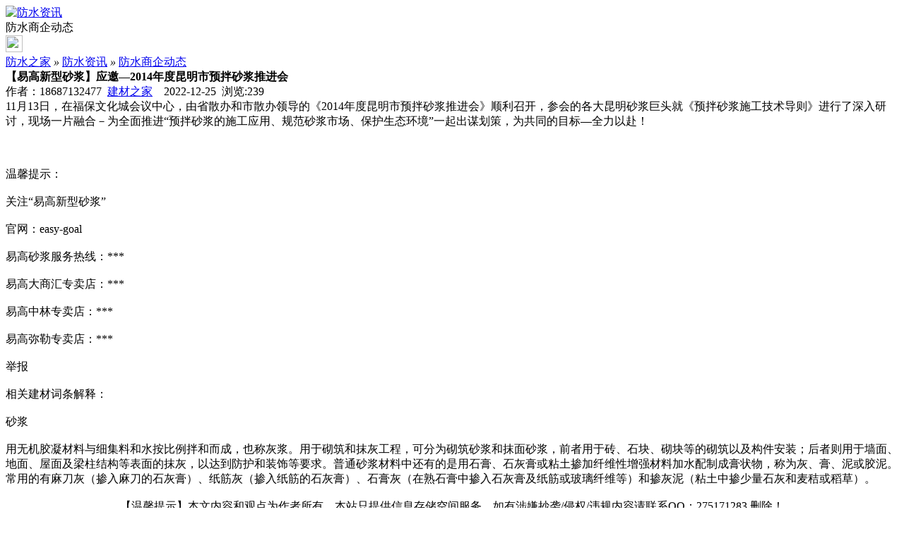

--- FILE ---
content_type: text/html;charset=UTF-8
request_url: https://m.fs755.com/news/show-22840.html
body_size: 3927
content:
<!doctype html>
<html>
<head>
<meta charset="UTF-8"/>
<title>【易高新型砂浆】应邀—2014年度昆明市预拌砂浆推进会_防水商企动态_防水资讯_防水之家</title>
<meta name="keywords" content="【易高新型砂浆】应邀—2014年度昆明市预拌砂浆推进会,楼梯,铁艺,防水商企动态"/>
<meta name="description" content="11月13日，在福保文化城会议中心，由省散办和市散办领导的《2014年度昆明市预拌砂浆推进会》顺利召开，参会的各大昆明砂浆巨头就《预拌砂浆施工技术导则》进行了深入研讨，现场一片融合－为全面推进&ldquo;预拌砂浆的施工应用、规范砂浆市场、保护生态环境&rdquo;一起出谋划策，为共同的目标&mdash;全力以赴！温馨提示：关注&ldquo;易高新型砂浆&rdquo;官网：easy-g"/>
<meta name="viewport" content="initial-scale=1.0,maximum-scale=1.0,minimum-scale=1.0,user-scalable=0,width=device-width"/>
<meta http-equiv="Cache-Control" content="no-siteapp"/>
<meta name="generator" content="BoYi"/>
<meta name="format-detection" content="telephone=no"/>
<meta name="apple-mobile-web-app-capable" content="yes"/>
<meta name="apple-mobile-web-app-title" content="防水之家"/>
<meta name="apple-mobile-web-app-status-bar-style" content="default"/>
<link rel="apple-touch-icon-precomposed" href="https://m.fs755.com/apple-touch-icon-precomposed.png"/>
<meta name="mobile-web-app-capable" content="yes">
<link rel="icon" sizes="128x128" href="https://m.fs755.com/apple-touch-icon-precomposed.png">
<meta name="msapplication-TileImage" content="https://m.fs755.com/apple-touch-icon-precomposed.png">
<meta name="msapplication-TileColor" content="#007AFF">
<link rel="shortcut icon" type="image/x-icon" href="https://fs755.com/favicon.ico"/>
<link rel="bookmark" type="image/x-icon" href="https://fs755.com/favicon.ico"/>
<link rel="stylesheet" type="text/css" href="https://m.fs755.com/static/lib/jquery/jquery.mobile.custom.structure.min.css"/>
<link rel="stylesheet" type="text/css" href="https://m.fs755.com/static/style.css"/>
<script type="text/javascript" src="https://m.fs755.com/static/lib/jquery/jquery-2.1.1.min.js"></script>
<script type="text/javascript">
$(document).bind("mobileinit", function() {
　　$.mobile.ajaxEnabled = false;
});
var Dbrowser = '',AJPath = 'https://m.fs755.com/ajax.php',DTPath = 'https://fs755.com/',DTMob = 'https://m.fs755.com/';
/**if(!('ontouchend' in document) && window.location.href.indexOf('device.php') == -1) window.location='https://m.fs755.com/api/device.php?uri=https%3A%2F%2Ffs755.com%2Fnews%2Fshow-22840.html';
**/
</script>
<script type="text/javascript" src="https://m.fs755.com/static/lib/jquery/jquery.mobile.custom.min.js"></script>
<script type="text/javascript" src="https://m.fs755.com/static/js/common.js"></script>
<script type="text/javascript" src="https://m.fs755.com/static/js/fix.js"></script>
</head>
<body>
<div data-role="page">
<div class="ui-toast"></div>
<div class="ui-mask"></div>
<div class="ui-sheet"></div>
<div id="head-bar">
<div class="head-in">
<div class="logo">
  <a href="https://m.fs755.com/news/"><img src="https://m.fs755.com/static/img/logo_m.png" width="120" height="50" alt="防水资讯"/></a>
</div>
<div class="head-in-title">防水商企动态</div>
<div class="head-in-right">
  
<a href="javascript:Dsheet('<a href=&#34;https://m.fs755.com/api/share.php?mid=21&itemid=22840&#34; data-transition=&#34;slideup&#34;><span>分享好友</span></a>|<a href=&#34;https://m.fs755.com/news/&#34; data-direction=&#34;reverse&#34;><span>防水资讯首页</span></a>|<a href=&#34;https://m.fs755.com/channel.php&#34; data-direction=&#34;reverse&#34;><span>频道列表</span></a>|<a href=&#34;https://m.fs755.com/news/list-11.html&#34;><span>返回</span></a>', '取消');"><img src="https://m.fs755.com/static/img/icon-action.png" width="24" height="24"/></a>
</div>
</div>
<div class="head-bar-fix"></div>
</div>
<div class="blank-10"></div>
<div class="main">
  <div class="pos nav"><a href="https://m.fs755.com/">防水之家</a> <i>&raquo;</i> <a href="https://m.fs755.com/news/">防水资讯</a> <i>&raquo;</i> <a href="https://fs755.com/news/list-11.html">防水商企动态</a></div>
<div class="bd-t"></div>
<div class="title"><strong>【易高新型砂浆】应邀—2014年度昆明市预拌砂浆推进会</strong></div>
<div class="info">作者：18687132477&nbsp;&nbsp;<a href="https://www.jc68.com/" target="_blank">建材之家</a>&nbsp;&nbsp;&nbsp;&nbsp;2022-12-25&nbsp;&nbsp;浏览:<span id="hits">239</span></div>
<div class="content">
11月13日，在福保文化城会议中心，由省散办和市散办领导的《2014年度昆明市预拌砂浆推进会》顺利召开，参会的各大昆明砂浆巨头就《预拌砂浆施工技术导则》进行了深入研讨，现场一片融合－为全面推进&ldquo;预拌砂浆的施工应用、规范砂浆市场、保护生态环境&rdquo;一起出谋划策，为共同的目标&mdash;全力以赴！<br /><br /><br /><br />温馨提示：<br /><br />关注&ldquo;易高新型砂浆&rdquo;<br /><br />官网：easy-goal<br /><br />易高砂浆服务热线：***<br /><br />易高大商汇专卖店：***<br /><br />易高中林专卖店：***<br /><br />易高弥勒专卖店：***<br /><br />举报<br /><br />相关建材词条解释：<br /><br />砂浆<br /><br />用无机胶凝材料与细集料和水按比例拌和而成，也称灰浆。用于砌筑和抹灰工程，可分为砌筑砂浆和抹面砂浆，前者用于砖、石块、砌块等的砌筑以及构件安装；后者则用于墙面、地面、屋面及梁柱结构等表面的抹灰，以达到防护和装饰等要求。普通砂浆材料中还有的是用石膏、石灰膏或粘土掺加纤维性增强材料加水配制成膏状物，称为灰、膏、泥或胶泥。常用的有麻刀灰（掺入麻刀的石灰膏）、纸筋灰（掺入纸筋的石灰膏）、石膏灰（在熟石膏中掺入石灰膏及纸筋或玻璃纤维等）和掺灰泥（粘土中掺少量石灰和麦秸或稻草）。<br /><br />     <center><font class="px12">【温馨提示】本文内容和观点为作者所有，本站只提供信息存储空间服务，如有涉嫌抄袭/侵权/违规内容请联系QQ：275171283 删除！</font></center>
  </div>
<div class="award"><a href="https://m.fs755.com/member/award.php?mid=21&itemid=22840" rel="external"><div>打赏</div></a></div>
    <div class="content">
                      <ul class="listtxt">
                        <h3>上一篇：<a href="show-22833.html"><strong>PPH废气塔的产生就是环保事业更进一步的表现</strong></a></h3>
        PPH废气塔的产生就是环保事业更进一步的表现PPH废气塔是环保科技的先进技术产品，PPH废气塔的作用是将气体中的杂质用溶剂反应而除掉，可用于各种产生需洗涤气体的行业。废气废液进入塔内，与塔内的洗涤液充分接触，可以除去杂质，达到净化气体的作用。 本身包含有本体、填充层、除雾层、循环洒水管路，及循环水槽等。PPH...                         </ul>
                <ul class="listtxt">
                        <h3>下一篇：<a href="show-22842.html"><strong>pp管的外观决定了客户对产品质量好的认定</strong></a></h3>
        pp管的外观决定了客户对产品质量好的认定1、看外观，如果产品外观粗糙，有成型缺陷，色泽不正，有杂质，印刷质量较差，较好不要选用。外观质量不合格的产品会影响消费者的视觉感受，同时外观是内在质量的一种反映，外观不合格的产品往往内在质量也差，影响使用。印刷质量不合格轻则影响美观，重则掉色，污染其他物品。2...                    
        </ul>
</div>
<div class="box_head"><span class="f_r px14"><a href="https://m.fs755.com/news/">更多&raquo;</a></span><span>您可能感兴趣的文章:</span></div>
<ul class="list-txt">
<li>
<a href="show-27091.html" title="广州明慧科研级荧光显微镜应用于沥青荧光检测">广州明慧科研级荧光显微镜应用于沥青荧光检测</a>　
</li></ul><ul class="list-txt">
<li>
<a href="show-27090.html" title="新型高效重型细碎机该如何选择合适的生产厂家">新型高效重型细碎机该如何选择合适的生产厂家</a>　
</li></ul><ul class="list-txt">
<li>
<a href="show-27087.html" title="美阁门窗荣获铝门窗 “创新性品牌”引领门窗行业创新升级">美阁门窗荣获铝门窗 “创新性品牌”引领门窗行业创新升级</a>　
</li></ul><ul class="list-txt">
<li>
<a href="show-27083.html" title="青岛办公家具专业设备德国原装的威力Unicontrol6">青岛办公家具专业设备德国原装的威力Unicontrol6</a>　
</li></ul><ul class="list-txt">
<li>
<a href="show-27082.html" title="闪光对焊机之液压系统介绍—苏州安嘉">闪光对焊机之液压系统介绍—苏州安嘉</a>　
</li></ul><ul class="list-txt">
<li>
<a href="show-27081.html" title="专业运动木地板施工厂家 运动木地板安装流程">专业运动木地板施工厂家 运动木地板安装流程</a>　
</li></ul><div class="box_head"><span class="f_r px12"><a href="https://m.fs755.com/sell/">更多&raquo;</a></span><span>有关<strong> 楼梯 铁艺 </strong>的产品：</span></div>
<div class="sell">
</div>
<div class="sell">
</div>
<div class="foot-bar">
  <li style="list-style-type:none;" class="icon-home"><a href="https://m.fs755.com/news/" data-transition="none" data-ajax="false"><span>防水资讯</span></a></li>
  <li style="list-style-type:none;">
<div class="foot-comment">
<div class="bd-t bd-r bd-b bd-l" onclick="Go($('#comment-count').attr('href'));">发表评论
 | <a href="https://m.fs755.com/comment/index-htm-mid-21-itemid-22840.html" class="b" id="comment-count">0评</a>
    </div>
    </div></li>
  <li style="list-style-type:none; float:right;" class="icon-my"><a href="https://m.fs755.com/my.php" data-transition="none" data-ajax="false"><span>评论登陆</span></a></li>
</div>
<div class="home-ad">
<div style="position: relative;"><span style="position: absolute;top:0px;right:-5px;"><img src="https://fs755.com//ad/ad_ico.png"></span></div>
</div>
<div style="display:none">
(c)2015-2017 ByBc.CN SYSTEM All Rights Reserved BY <a href="https://m.jc68.com/">专精特新</a> <a href="https://m.fs755.com/sitemaps.xml">网站地图</a> </div>
<div class="foot-bar-fix"></div>
</body>
</html>